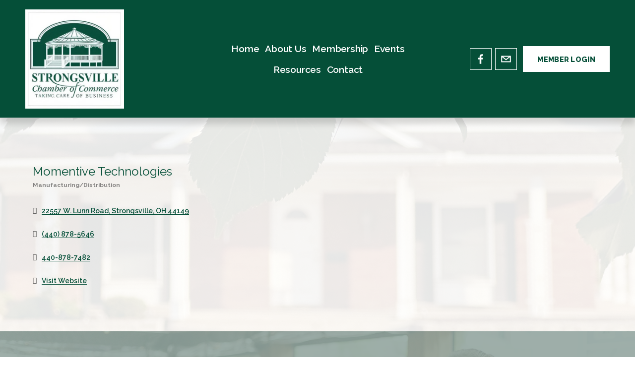

--- FILE ---
content_type: text/html; charset=utf-8
request_url: https://www.google.com/recaptcha/enterprise/anchor?ar=1&k=6LfI_T8rAAAAAMkWHrLP_GfSf3tLy9tKa839wcWa&co=aHR0cDovL21lbWJlcnMuc3Ryb25nc3ZpbGxlY2hhbWJlci5jb206ODA.&hl=en&v=PoyoqOPhxBO7pBk68S4YbpHZ&size=invisible&anchor-ms=20000&execute-ms=30000&cb=4td4k781lv7j
body_size: 48618
content:
<!DOCTYPE HTML><html dir="ltr" lang="en"><head><meta http-equiv="Content-Type" content="text/html; charset=UTF-8">
<meta http-equiv="X-UA-Compatible" content="IE=edge">
<title>reCAPTCHA</title>
<style type="text/css">
/* cyrillic-ext */
@font-face {
  font-family: 'Roboto';
  font-style: normal;
  font-weight: 400;
  font-stretch: 100%;
  src: url(//fonts.gstatic.com/s/roboto/v48/KFO7CnqEu92Fr1ME7kSn66aGLdTylUAMa3GUBHMdazTgWw.woff2) format('woff2');
  unicode-range: U+0460-052F, U+1C80-1C8A, U+20B4, U+2DE0-2DFF, U+A640-A69F, U+FE2E-FE2F;
}
/* cyrillic */
@font-face {
  font-family: 'Roboto';
  font-style: normal;
  font-weight: 400;
  font-stretch: 100%;
  src: url(//fonts.gstatic.com/s/roboto/v48/KFO7CnqEu92Fr1ME7kSn66aGLdTylUAMa3iUBHMdazTgWw.woff2) format('woff2');
  unicode-range: U+0301, U+0400-045F, U+0490-0491, U+04B0-04B1, U+2116;
}
/* greek-ext */
@font-face {
  font-family: 'Roboto';
  font-style: normal;
  font-weight: 400;
  font-stretch: 100%;
  src: url(//fonts.gstatic.com/s/roboto/v48/KFO7CnqEu92Fr1ME7kSn66aGLdTylUAMa3CUBHMdazTgWw.woff2) format('woff2');
  unicode-range: U+1F00-1FFF;
}
/* greek */
@font-face {
  font-family: 'Roboto';
  font-style: normal;
  font-weight: 400;
  font-stretch: 100%;
  src: url(//fonts.gstatic.com/s/roboto/v48/KFO7CnqEu92Fr1ME7kSn66aGLdTylUAMa3-UBHMdazTgWw.woff2) format('woff2');
  unicode-range: U+0370-0377, U+037A-037F, U+0384-038A, U+038C, U+038E-03A1, U+03A3-03FF;
}
/* math */
@font-face {
  font-family: 'Roboto';
  font-style: normal;
  font-weight: 400;
  font-stretch: 100%;
  src: url(//fonts.gstatic.com/s/roboto/v48/KFO7CnqEu92Fr1ME7kSn66aGLdTylUAMawCUBHMdazTgWw.woff2) format('woff2');
  unicode-range: U+0302-0303, U+0305, U+0307-0308, U+0310, U+0312, U+0315, U+031A, U+0326-0327, U+032C, U+032F-0330, U+0332-0333, U+0338, U+033A, U+0346, U+034D, U+0391-03A1, U+03A3-03A9, U+03B1-03C9, U+03D1, U+03D5-03D6, U+03F0-03F1, U+03F4-03F5, U+2016-2017, U+2034-2038, U+203C, U+2040, U+2043, U+2047, U+2050, U+2057, U+205F, U+2070-2071, U+2074-208E, U+2090-209C, U+20D0-20DC, U+20E1, U+20E5-20EF, U+2100-2112, U+2114-2115, U+2117-2121, U+2123-214F, U+2190, U+2192, U+2194-21AE, U+21B0-21E5, U+21F1-21F2, U+21F4-2211, U+2213-2214, U+2216-22FF, U+2308-230B, U+2310, U+2319, U+231C-2321, U+2336-237A, U+237C, U+2395, U+239B-23B7, U+23D0, U+23DC-23E1, U+2474-2475, U+25AF, U+25B3, U+25B7, U+25BD, U+25C1, U+25CA, U+25CC, U+25FB, U+266D-266F, U+27C0-27FF, U+2900-2AFF, U+2B0E-2B11, U+2B30-2B4C, U+2BFE, U+3030, U+FF5B, U+FF5D, U+1D400-1D7FF, U+1EE00-1EEFF;
}
/* symbols */
@font-face {
  font-family: 'Roboto';
  font-style: normal;
  font-weight: 400;
  font-stretch: 100%;
  src: url(//fonts.gstatic.com/s/roboto/v48/KFO7CnqEu92Fr1ME7kSn66aGLdTylUAMaxKUBHMdazTgWw.woff2) format('woff2');
  unicode-range: U+0001-000C, U+000E-001F, U+007F-009F, U+20DD-20E0, U+20E2-20E4, U+2150-218F, U+2190, U+2192, U+2194-2199, U+21AF, U+21E6-21F0, U+21F3, U+2218-2219, U+2299, U+22C4-22C6, U+2300-243F, U+2440-244A, U+2460-24FF, U+25A0-27BF, U+2800-28FF, U+2921-2922, U+2981, U+29BF, U+29EB, U+2B00-2BFF, U+4DC0-4DFF, U+FFF9-FFFB, U+10140-1018E, U+10190-1019C, U+101A0, U+101D0-101FD, U+102E0-102FB, U+10E60-10E7E, U+1D2C0-1D2D3, U+1D2E0-1D37F, U+1F000-1F0FF, U+1F100-1F1AD, U+1F1E6-1F1FF, U+1F30D-1F30F, U+1F315, U+1F31C, U+1F31E, U+1F320-1F32C, U+1F336, U+1F378, U+1F37D, U+1F382, U+1F393-1F39F, U+1F3A7-1F3A8, U+1F3AC-1F3AF, U+1F3C2, U+1F3C4-1F3C6, U+1F3CA-1F3CE, U+1F3D4-1F3E0, U+1F3ED, U+1F3F1-1F3F3, U+1F3F5-1F3F7, U+1F408, U+1F415, U+1F41F, U+1F426, U+1F43F, U+1F441-1F442, U+1F444, U+1F446-1F449, U+1F44C-1F44E, U+1F453, U+1F46A, U+1F47D, U+1F4A3, U+1F4B0, U+1F4B3, U+1F4B9, U+1F4BB, U+1F4BF, U+1F4C8-1F4CB, U+1F4D6, U+1F4DA, U+1F4DF, U+1F4E3-1F4E6, U+1F4EA-1F4ED, U+1F4F7, U+1F4F9-1F4FB, U+1F4FD-1F4FE, U+1F503, U+1F507-1F50B, U+1F50D, U+1F512-1F513, U+1F53E-1F54A, U+1F54F-1F5FA, U+1F610, U+1F650-1F67F, U+1F687, U+1F68D, U+1F691, U+1F694, U+1F698, U+1F6AD, U+1F6B2, U+1F6B9-1F6BA, U+1F6BC, U+1F6C6-1F6CF, U+1F6D3-1F6D7, U+1F6E0-1F6EA, U+1F6F0-1F6F3, U+1F6F7-1F6FC, U+1F700-1F7FF, U+1F800-1F80B, U+1F810-1F847, U+1F850-1F859, U+1F860-1F887, U+1F890-1F8AD, U+1F8B0-1F8BB, U+1F8C0-1F8C1, U+1F900-1F90B, U+1F93B, U+1F946, U+1F984, U+1F996, U+1F9E9, U+1FA00-1FA6F, U+1FA70-1FA7C, U+1FA80-1FA89, U+1FA8F-1FAC6, U+1FACE-1FADC, U+1FADF-1FAE9, U+1FAF0-1FAF8, U+1FB00-1FBFF;
}
/* vietnamese */
@font-face {
  font-family: 'Roboto';
  font-style: normal;
  font-weight: 400;
  font-stretch: 100%;
  src: url(//fonts.gstatic.com/s/roboto/v48/KFO7CnqEu92Fr1ME7kSn66aGLdTylUAMa3OUBHMdazTgWw.woff2) format('woff2');
  unicode-range: U+0102-0103, U+0110-0111, U+0128-0129, U+0168-0169, U+01A0-01A1, U+01AF-01B0, U+0300-0301, U+0303-0304, U+0308-0309, U+0323, U+0329, U+1EA0-1EF9, U+20AB;
}
/* latin-ext */
@font-face {
  font-family: 'Roboto';
  font-style: normal;
  font-weight: 400;
  font-stretch: 100%;
  src: url(//fonts.gstatic.com/s/roboto/v48/KFO7CnqEu92Fr1ME7kSn66aGLdTylUAMa3KUBHMdazTgWw.woff2) format('woff2');
  unicode-range: U+0100-02BA, U+02BD-02C5, U+02C7-02CC, U+02CE-02D7, U+02DD-02FF, U+0304, U+0308, U+0329, U+1D00-1DBF, U+1E00-1E9F, U+1EF2-1EFF, U+2020, U+20A0-20AB, U+20AD-20C0, U+2113, U+2C60-2C7F, U+A720-A7FF;
}
/* latin */
@font-face {
  font-family: 'Roboto';
  font-style: normal;
  font-weight: 400;
  font-stretch: 100%;
  src: url(//fonts.gstatic.com/s/roboto/v48/KFO7CnqEu92Fr1ME7kSn66aGLdTylUAMa3yUBHMdazQ.woff2) format('woff2');
  unicode-range: U+0000-00FF, U+0131, U+0152-0153, U+02BB-02BC, U+02C6, U+02DA, U+02DC, U+0304, U+0308, U+0329, U+2000-206F, U+20AC, U+2122, U+2191, U+2193, U+2212, U+2215, U+FEFF, U+FFFD;
}
/* cyrillic-ext */
@font-face {
  font-family: 'Roboto';
  font-style: normal;
  font-weight: 500;
  font-stretch: 100%;
  src: url(//fonts.gstatic.com/s/roboto/v48/KFO7CnqEu92Fr1ME7kSn66aGLdTylUAMa3GUBHMdazTgWw.woff2) format('woff2');
  unicode-range: U+0460-052F, U+1C80-1C8A, U+20B4, U+2DE0-2DFF, U+A640-A69F, U+FE2E-FE2F;
}
/* cyrillic */
@font-face {
  font-family: 'Roboto';
  font-style: normal;
  font-weight: 500;
  font-stretch: 100%;
  src: url(//fonts.gstatic.com/s/roboto/v48/KFO7CnqEu92Fr1ME7kSn66aGLdTylUAMa3iUBHMdazTgWw.woff2) format('woff2');
  unicode-range: U+0301, U+0400-045F, U+0490-0491, U+04B0-04B1, U+2116;
}
/* greek-ext */
@font-face {
  font-family: 'Roboto';
  font-style: normal;
  font-weight: 500;
  font-stretch: 100%;
  src: url(//fonts.gstatic.com/s/roboto/v48/KFO7CnqEu92Fr1ME7kSn66aGLdTylUAMa3CUBHMdazTgWw.woff2) format('woff2');
  unicode-range: U+1F00-1FFF;
}
/* greek */
@font-face {
  font-family: 'Roboto';
  font-style: normal;
  font-weight: 500;
  font-stretch: 100%;
  src: url(//fonts.gstatic.com/s/roboto/v48/KFO7CnqEu92Fr1ME7kSn66aGLdTylUAMa3-UBHMdazTgWw.woff2) format('woff2');
  unicode-range: U+0370-0377, U+037A-037F, U+0384-038A, U+038C, U+038E-03A1, U+03A3-03FF;
}
/* math */
@font-face {
  font-family: 'Roboto';
  font-style: normal;
  font-weight: 500;
  font-stretch: 100%;
  src: url(//fonts.gstatic.com/s/roboto/v48/KFO7CnqEu92Fr1ME7kSn66aGLdTylUAMawCUBHMdazTgWw.woff2) format('woff2');
  unicode-range: U+0302-0303, U+0305, U+0307-0308, U+0310, U+0312, U+0315, U+031A, U+0326-0327, U+032C, U+032F-0330, U+0332-0333, U+0338, U+033A, U+0346, U+034D, U+0391-03A1, U+03A3-03A9, U+03B1-03C9, U+03D1, U+03D5-03D6, U+03F0-03F1, U+03F4-03F5, U+2016-2017, U+2034-2038, U+203C, U+2040, U+2043, U+2047, U+2050, U+2057, U+205F, U+2070-2071, U+2074-208E, U+2090-209C, U+20D0-20DC, U+20E1, U+20E5-20EF, U+2100-2112, U+2114-2115, U+2117-2121, U+2123-214F, U+2190, U+2192, U+2194-21AE, U+21B0-21E5, U+21F1-21F2, U+21F4-2211, U+2213-2214, U+2216-22FF, U+2308-230B, U+2310, U+2319, U+231C-2321, U+2336-237A, U+237C, U+2395, U+239B-23B7, U+23D0, U+23DC-23E1, U+2474-2475, U+25AF, U+25B3, U+25B7, U+25BD, U+25C1, U+25CA, U+25CC, U+25FB, U+266D-266F, U+27C0-27FF, U+2900-2AFF, U+2B0E-2B11, U+2B30-2B4C, U+2BFE, U+3030, U+FF5B, U+FF5D, U+1D400-1D7FF, U+1EE00-1EEFF;
}
/* symbols */
@font-face {
  font-family: 'Roboto';
  font-style: normal;
  font-weight: 500;
  font-stretch: 100%;
  src: url(//fonts.gstatic.com/s/roboto/v48/KFO7CnqEu92Fr1ME7kSn66aGLdTylUAMaxKUBHMdazTgWw.woff2) format('woff2');
  unicode-range: U+0001-000C, U+000E-001F, U+007F-009F, U+20DD-20E0, U+20E2-20E4, U+2150-218F, U+2190, U+2192, U+2194-2199, U+21AF, U+21E6-21F0, U+21F3, U+2218-2219, U+2299, U+22C4-22C6, U+2300-243F, U+2440-244A, U+2460-24FF, U+25A0-27BF, U+2800-28FF, U+2921-2922, U+2981, U+29BF, U+29EB, U+2B00-2BFF, U+4DC0-4DFF, U+FFF9-FFFB, U+10140-1018E, U+10190-1019C, U+101A0, U+101D0-101FD, U+102E0-102FB, U+10E60-10E7E, U+1D2C0-1D2D3, U+1D2E0-1D37F, U+1F000-1F0FF, U+1F100-1F1AD, U+1F1E6-1F1FF, U+1F30D-1F30F, U+1F315, U+1F31C, U+1F31E, U+1F320-1F32C, U+1F336, U+1F378, U+1F37D, U+1F382, U+1F393-1F39F, U+1F3A7-1F3A8, U+1F3AC-1F3AF, U+1F3C2, U+1F3C4-1F3C6, U+1F3CA-1F3CE, U+1F3D4-1F3E0, U+1F3ED, U+1F3F1-1F3F3, U+1F3F5-1F3F7, U+1F408, U+1F415, U+1F41F, U+1F426, U+1F43F, U+1F441-1F442, U+1F444, U+1F446-1F449, U+1F44C-1F44E, U+1F453, U+1F46A, U+1F47D, U+1F4A3, U+1F4B0, U+1F4B3, U+1F4B9, U+1F4BB, U+1F4BF, U+1F4C8-1F4CB, U+1F4D6, U+1F4DA, U+1F4DF, U+1F4E3-1F4E6, U+1F4EA-1F4ED, U+1F4F7, U+1F4F9-1F4FB, U+1F4FD-1F4FE, U+1F503, U+1F507-1F50B, U+1F50D, U+1F512-1F513, U+1F53E-1F54A, U+1F54F-1F5FA, U+1F610, U+1F650-1F67F, U+1F687, U+1F68D, U+1F691, U+1F694, U+1F698, U+1F6AD, U+1F6B2, U+1F6B9-1F6BA, U+1F6BC, U+1F6C6-1F6CF, U+1F6D3-1F6D7, U+1F6E0-1F6EA, U+1F6F0-1F6F3, U+1F6F7-1F6FC, U+1F700-1F7FF, U+1F800-1F80B, U+1F810-1F847, U+1F850-1F859, U+1F860-1F887, U+1F890-1F8AD, U+1F8B0-1F8BB, U+1F8C0-1F8C1, U+1F900-1F90B, U+1F93B, U+1F946, U+1F984, U+1F996, U+1F9E9, U+1FA00-1FA6F, U+1FA70-1FA7C, U+1FA80-1FA89, U+1FA8F-1FAC6, U+1FACE-1FADC, U+1FADF-1FAE9, U+1FAF0-1FAF8, U+1FB00-1FBFF;
}
/* vietnamese */
@font-face {
  font-family: 'Roboto';
  font-style: normal;
  font-weight: 500;
  font-stretch: 100%;
  src: url(//fonts.gstatic.com/s/roboto/v48/KFO7CnqEu92Fr1ME7kSn66aGLdTylUAMa3OUBHMdazTgWw.woff2) format('woff2');
  unicode-range: U+0102-0103, U+0110-0111, U+0128-0129, U+0168-0169, U+01A0-01A1, U+01AF-01B0, U+0300-0301, U+0303-0304, U+0308-0309, U+0323, U+0329, U+1EA0-1EF9, U+20AB;
}
/* latin-ext */
@font-face {
  font-family: 'Roboto';
  font-style: normal;
  font-weight: 500;
  font-stretch: 100%;
  src: url(//fonts.gstatic.com/s/roboto/v48/KFO7CnqEu92Fr1ME7kSn66aGLdTylUAMa3KUBHMdazTgWw.woff2) format('woff2');
  unicode-range: U+0100-02BA, U+02BD-02C5, U+02C7-02CC, U+02CE-02D7, U+02DD-02FF, U+0304, U+0308, U+0329, U+1D00-1DBF, U+1E00-1E9F, U+1EF2-1EFF, U+2020, U+20A0-20AB, U+20AD-20C0, U+2113, U+2C60-2C7F, U+A720-A7FF;
}
/* latin */
@font-face {
  font-family: 'Roboto';
  font-style: normal;
  font-weight: 500;
  font-stretch: 100%;
  src: url(//fonts.gstatic.com/s/roboto/v48/KFO7CnqEu92Fr1ME7kSn66aGLdTylUAMa3yUBHMdazQ.woff2) format('woff2');
  unicode-range: U+0000-00FF, U+0131, U+0152-0153, U+02BB-02BC, U+02C6, U+02DA, U+02DC, U+0304, U+0308, U+0329, U+2000-206F, U+20AC, U+2122, U+2191, U+2193, U+2212, U+2215, U+FEFF, U+FFFD;
}
/* cyrillic-ext */
@font-face {
  font-family: 'Roboto';
  font-style: normal;
  font-weight: 900;
  font-stretch: 100%;
  src: url(//fonts.gstatic.com/s/roboto/v48/KFO7CnqEu92Fr1ME7kSn66aGLdTylUAMa3GUBHMdazTgWw.woff2) format('woff2');
  unicode-range: U+0460-052F, U+1C80-1C8A, U+20B4, U+2DE0-2DFF, U+A640-A69F, U+FE2E-FE2F;
}
/* cyrillic */
@font-face {
  font-family: 'Roboto';
  font-style: normal;
  font-weight: 900;
  font-stretch: 100%;
  src: url(//fonts.gstatic.com/s/roboto/v48/KFO7CnqEu92Fr1ME7kSn66aGLdTylUAMa3iUBHMdazTgWw.woff2) format('woff2');
  unicode-range: U+0301, U+0400-045F, U+0490-0491, U+04B0-04B1, U+2116;
}
/* greek-ext */
@font-face {
  font-family: 'Roboto';
  font-style: normal;
  font-weight: 900;
  font-stretch: 100%;
  src: url(//fonts.gstatic.com/s/roboto/v48/KFO7CnqEu92Fr1ME7kSn66aGLdTylUAMa3CUBHMdazTgWw.woff2) format('woff2');
  unicode-range: U+1F00-1FFF;
}
/* greek */
@font-face {
  font-family: 'Roboto';
  font-style: normal;
  font-weight: 900;
  font-stretch: 100%;
  src: url(//fonts.gstatic.com/s/roboto/v48/KFO7CnqEu92Fr1ME7kSn66aGLdTylUAMa3-UBHMdazTgWw.woff2) format('woff2');
  unicode-range: U+0370-0377, U+037A-037F, U+0384-038A, U+038C, U+038E-03A1, U+03A3-03FF;
}
/* math */
@font-face {
  font-family: 'Roboto';
  font-style: normal;
  font-weight: 900;
  font-stretch: 100%;
  src: url(//fonts.gstatic.com/s/roboto/v48/KFO7CnqEu92Fr1ME7kSn66aGLdTylUAMawCUBHMdazTgWw.woff2) format('woff2');
  unicode-range: U+0302-0303, U+0305, U+0307-0308, U+0310, U+0312, U+0315, U+031A, U+0326-0327, U+032C, U+032F-0330, U+0332-0333, U+0338, U+033A, U+0346, U+034D, U+0391-03A1, U+03A3-03A9, U+03B1-03C9, U+03D1, U+03D5-03D6, U+03F0-03F1, U+03F4-03F5, U+2016-2017, U+2034-2038, U+203C, U+2040, U+2043, U+2047, U+2050, U+2057, U+205F, U+2070-2071, U+2074-208E, U+2090-209C, U+20D0-20DC, U+20E1, U+20E5-20EF, U+2100-2112, U+2114-2115, U+2117-2121, U+2123-214F, U+2190, U+2192, U+2194-21AE, U+21B0-21E5, U+21F1-21F2, U+21F4-2211, U+2213-2214, U+2216-22FF, U+2308-230B, U+2310, U+2319, U+231C-2321, U+2336-237A, U+237C, U+2395, U+239B-23B7, U+23D0, U+23DC-23E1, U+2474-2475, U+25AF, U+25B3, U+25B7, U+25BD, U+25C1, U+25CA, U+25CC, U+25FB, U+266D-266F, U+27C0-27FF, U+2900-2AFF, U+2B0E-2B11, U+2B30-2B4C, U+2BFE, U+3030, U+FF5B, U+FF5D, U+1D400-1D7FF, U+1EE00-1EEFF;
}
/* symbols */
@font-face {
  font-family: 'Roboto';
  font-style: normal;
  font-weight: 900;
  font-stretch: 100%;
  src: url(//fonts.gstatic.com/s/roboto/v48/KFO7CnqEu92Fr1ME7kSn66aGLdTylUAMaxKUBHMdazTgWw.woff2) format('woff2');
  unicode-range: U+0001-000C, U+000E-001F, U+007F-009F, U+20DD-20E0, U+20E2-20E4, U+2150-218F, U+2190, U+2192, U+2194-2199, U+21AF, U+21E6-21F0, U+21F3, U+2218-2219, U+2299, U+22C4-22C6, U+2300-243F, U+2440-244A, U+2460-24FF, U+25A0-27BF, U+2800-28FF, U+2921-2922, U+2981, U+29BF, U+29EB, U+2B00-2BFF, U+4DC0-4DFF, U+FFF9-FFFB, U+10140-1018E, U+10190-1019C, U+101A0, U+101D0-101FD, U+102E0-102FB, U+10E60-10E7E, U+1D2C0-1D2D3, U+1D2E0-1D37F, U+1F000-1F0FF, U+1F100-1F1AD, U+1F1E6-1F1FF, U+1F30D-1F30F, U+1F315, U+1F31C, U+1F31E, U+1F320-1F32C, U+1F336, U+1F378, U+1F37D, U+1F382, U+1F393-1F39F, U+1F3A7-1F3A8, U+1F3AC-1F3AF, U+1F3C2, U+1F3C4-1F3C6, U+1F3CA-1F3CE, U+1F3D4-1F3E0, U+1F3ED, U+1F3F1-1F3F3, U+1F3F5-1F3F7, U+1F408, U+1F415, U+1F41F, U+1F426, U+1F43F, U+1F441-1F442, U+1F444, U+1F446-1F449, U+1F44C-1F44E, U+1F453, U+1F46A, U+1F47D, U+1F4A3, U+1F4B0, U+1F4B3, U+1F4B9, U+1F4BB, U+1F4BF, U+1F4C8-1F4CB, U+1F4D6, U+1F4DA, U+1F4DF, U+1F4E3-1F4E6, U+1F4EA-1F4ED, U+1F4F7, U+1F4F9-1F4FB, U+1F4FD-1F4FE, U+1F503, U+1F507-1F50B, U+1F50D, U+1F512-1F513, U+1F53E-1F54A, U+1F54F-1F5FA, U+1F610, U+1F650-1F67F, U+1F687, U+1F68D, U+1F691, U+1F694, U+1F698, U+1F6AD, U+1F6B2, U+1F6B9-1F6BA, U+1F6BC, U+1F6C6-1F6CF, U+1F6D3-1F6D7, U+1F6E0-1F6EA, U+1F6F0-1F6F3, U+1F6F7-1F6FC, U+1F700-1F7FF, U+1F800-1F80B, U+1F810-1F847, U+1F850-1F859, U+1F860-1F887, U+1F890-1F8AD, U+1F8B0-1F8BB, U+1F8C0-1F8C1, U+1F900-1F90B, U+1F93B, U+1F946, U+1F984, U+1F996, U+1F9E9, U+1FA00-1FA6F, U+1FA70-1FA7C, U+1FA80-1FA89, U+1FA8F-1FAC6, U+1FACE-1FADC, U+1FADF-1FAE9, U+1FAF0-1FAF8, U+1FB00-1FBFF;
}
/* vietnamese */
@font-face {
  font-family: 'Roboto';
  font-style: normal;
  font-weight: 900;
  font-stretch: 100%;
  src: url(//fonts.gstatic.com/s/roboto/v48/KFO7CnqEu92Fr1ME7kSn66aGLdTylUAMa3OUBHMdazTgWw.woff2) format('woff2');
  unicode-range: U+0102-0103, U+0110-0111, U+0128-0129, U+0168-0169, U+01A0-01A1, U+01AF-01B0, U+0300-0301, U+0303-0304, U+0308-0309, U+0323, U+0329, U+1EA0-1EF9, U+20AB;
}
/* latin-ext */
@font-face {
  font-family: 'Roboto';
  font-style: normal;
  font-weight: 900;
  font-stretch: 100%;
  src: url(//fonts.gstatic.com/s/roboto/v48/KFO7CnqEu92Fr1ME7kSn66aGLdTylUAMa3KUBHMdazTgWw.woff2) format('woff2');
  unicode-range: U+0100-02BA, U+02BD-02C5, U+02C7-02CC, U+02CE-02D7, U+02DD-02FF, U+0304, U+0308, U+0329, U+1D00-1DBF, U+1E00-1E9F, U+1EF2-1EFF, U+2020, U+20A0-20AB, U+20AD-20C0, U+2113, U+2C60-2C7F, U+A720-A7FF;
}
/* latin */
@font-face {
  font-family: 'Roboto';
  font-style: normal;
  font-weight: 900;
  font-stretch: 100%;
  src: url(//fonts.gstatic.com/s/roboto/v48/KFO7CnqEu92Fr1ME7kSn66aGLdTylUAMa3yUBHMdazQ.woff2) format('woff2');
  unicode-range: U+0000-00FF, U+0131, U+0152-0153, U+02BB-02BC, U+02C6, U+02DA, U+02DC, U+0304, U+0308, U+0329, U+2000-206F, U+20AC, U+2122, U+2191, U+2193, U+2212, U+2215, U+FEFF, U+FFFD;
}

</style>
<link rel="stylesheet" type="text/css" href="https://www.gstatic.com/recaptcha/releases/PoyoqOPhxBO7pBk68S4YbpHZ/styles__ltr.css">
<script nonce="PRGCWDULqJ7LKLbi8UE2Tg" type="text/javascript">window['__recaptcha_api'] = 'https://www.google.com/recaptcha/enterprise/';</script>
<script type="text/javascript" src="https://www.gstatic.com/recaptcha/releases/PoyoqOPhxBO7pBk68S4YbpHZ/recaptcha__en.js" nonce="PRGCWDULqJ7LKLbi8UE2Tg">
      
    </script></head>
<body><div id="rc-anchor-alert" class="rc-anchor-alert"></div>
<input type="hidden" id="recaptcha-token" value="[base64]">
<script type="text/javascript" nonce="PRGCWDULqJ7LKLbi8UE2Tg">
      recaptcha.anchor.Main.init("[\x22ainput\x22,[\x22bgdata\x22,\x22\x22,\[base64]/[base64]/[base64]/KE4oMTI0LHYsdi5HKSxMWihsLHYpKTpOKDEyNCx2LGwpLFYpLHYpLFQpKSxGKDE3MSx2KX0scjc9ZnVuY3Rpb24obCl7cmV0dXJuIGx9LEM9ZnVuY3Rpb24obCxWLHYpe04odixsLFYpLFZbYWtdPTI3OTZ9LG49ZnVuY3Rpb24obCxWKXtWLlg9KChWLlg/[base64]/[base64]/[base64]/[base64]/[base64]/[base64]/[base64]/[base64]/[base64]/[base64]/[base64]\\u003d\x22,\[base64]\x22,\x22azhudUHDsi/DjlLCj8K9wrHCjVHDp8OdZsKxZ8O9DzYbwroqDk8LwqwCwq3Cg8ObwphtR1DDg8O5wpvCq3/Dt8OlwplleMOwwrVUGcOMagXCuQV/wq1lRnnDuD7CmTTCsMOtP8KjMW7DrMOtwpjDjkZSw5bCjcOWwqXCksOnV8KdN0ldMMKfw7hoPQzCpVXCt1zDrcOpOl0mwpl1agFpZcK2wpXCvsOPa1DCnxwXWCw7AH/DlXQILDbDj3zDqBpAHF/Cu8OiwqLDqsKIwqbCi3UYw5fCj8KEwpc4HcOqV8K7w7AFw4Rcw5vDtsOFwq5YH1Nfe8KLWh8Cw755wpd5filyQQ7CulfCpcKXwrJvOC8fwrvCusOYw4oYw6rCh8OMwr0KWsOGSlDDlgQ/enLDiFXDlsO/wq0owqhMKRp7wofCnhZlR1lQSMORw4jDtgDDkMOAC8OrFRZNQ2DCiEnChMOyw7DCoxnClcK/KMKuw6cmw6/DpMOIw7xVP8OnFcOqw7rCrCVSJwfDjAPCmm/[base64]/Cn8OOwovDlyvCmEUfwrRQw4XDicKIwqfDtcOowqDClwPDm8ODN15BVTVQw4rDkynDgMKLSMOmCsOew6bCjsOnKMKkw5nClWbDhMOAYcOlBwvDsGIOwrt/wqN/V8OkwoTCkwwrwoRRCT5SwovCimLDsMKtRMOjw53DiTokYxnDmTZoRlbDrHNWw6IsTsOrwrNnT8KewoobwoE+BcK0JsKrw6XDtsK3woQTLlDDjkHCm2EjRVIKw7oOwoTCj8Kbw6Q9WMOow5PCvA/CgSnDhlfCjcKpwo9tw4bDmsOPYMOrd8KZwogfwr4zEC/DsMO3wobCmMKVG0TDt8K4wrnDkycLw6ERw588w5FgH2hHw7TDhcKRWwVKw59bTR5AKsK+eMOrwqcnX3PDrcOAUGTCskMCM8OzG2rCicOtPsKxSDBDalLDvMKIe2ROw5DCvBTCmsOdMxvDrcKhJG5kw6lNwo8Xw4wKw4NnZsOsMU/Dp8KjJMOME3tbwp/DrwnCjMOtw5xjw4wLdsOLw7Rgw4F6wrrDtcOgwoUqHnFjw6nDg8KCbsKLcjLCjC9Ewo3CucK0w6A+DB55w6TDnMOufRh2wrHDqsKEd8Oow6rDm39kdWXCrcONf8KWw43DpCjCh8OrwqLCmcO9RkJxSMK2wo8mwrnCssKywq/ChibDjsKlwo0hasOQwpZXR8KywrtPAsKQK8KCw55SGMKVGcOowqbDu1cHw7ROwqcnwoASGsOPw79hw4wcw4djwr/[base64]/DvirDtMO2wqo5woXDhl/DmsOcEMKfIkARAcOnc8KHGBPDjkDDiXhEVcKwwqbDs8OVwpbClgHDisOQw7jDn2zDqC9Mw7gHw5I3wppFw4bCs8KOw6XDvcOxwr8aSwYoDlDCnsKow7NXTcKQElM/w4wNw4/DosKBwqU0w653wprCosOEw5rCpMO/w7I2HWfDvEfCgCsAw6Azw5R8w6TDrW4PwpkZYcKZVcOwwozCkSBCR8KpDsOAwrBYw6htwqEow6jDrXYBwq5KaiJ/BsOBesOwwqjDhUc4dsOuI2t9BH9jOkIIw5rDucOsw4dcw4sWQRlVGsKYw712wqwbwo7CqFpAw7bCoz4Aw7/Dh2sqQRcobSF3bGVTw58rE8KTacKtTzLDvlvCucKowqERah3Dp1khwpPCmMKUwpTDm8Kdw5/DkMOtw4Rdw4DCp3LDgMKgdMOJw5xIw5pswrhJAMOxFmrDnUkpw7HCq8K+FlbCqTsfwrgXGMKkwrbDkHfDssOfSB7CucKfRXXCncO0BivDmibDo1x7SMK2wqZ9w7TCiizDsMKzwoTDmcKWNcOQwrRzwpnDmMOJwppAw53CqMKpNMOVw4YPacOlWgVcw5/CpcK5w6UDFGDDqG7CpS4UVH1Hw4PCscK5wpjClsOtbcOSw77DnFBlE8O5wpQ5w5/CvsK/ezTCgsKiwqrCjSY6w7fCn258wps9BsKnw6N+JcOAV8KncsOcJMKXw6zDigXCk8OiU2gWYl7DqcOgbcKOEEgKQgMsw59TwqsyScODw4NiOD5VBMO/T8O+w7LDogbCsMOdwpfCpC3DgxvDnMKXOsOUwoplSsKgdMKQUTzDoMOiwrzDiU91wq3DqsKHdwHDlcKTwqDCpCPDnMKAZG0fw61JCsOGwqcCw7nDhCnDrD0WUcOxwqQIGcKVTWPCghJxw4XCicOzB8KNwoXCp3jDlsOZIRnCmwzDmsO/[base64]/[base64]/DuzVow6wFCT7CmWzDrcKVwqVlAAojKDvDqF/[base64]/Dr8OtU3MtwrgLCMOeJsK+wpc/w4AjOcKew6lZwr5mw7vDkcOkP2kEAcOxewrCoHnCjMOmwrJZwqE5wogtw5zDkMOYw4PCslrDigjDrcOKQ8KKFSl7YV3DqCnDuMKuFXpwYhFYOH/CljR2cmINw4LChcOdI8KSHDYWw6TCmCTDmA3Ch8O/w6vCkzccacOsw6k0WMKKYlPCh0/[base64]/CqH1OIsORVgkCKkYXVQ5/HsOHw5XCvcKYw4Vjw6BAT8OmO8KGwotRwpfDvcOICBsGKi/Do8OFw6JaNsOGwqnCrRVKw4TDikLCqsKPOMOWw7lKOBAsAhMewpxOeFXDm8KWJ8OocMKNaMKqw6/[base64]/[base64]/wq7ChB9OenM6w6gZwqYyw5nCi2PDpcK4wp3DtDYuWDE/wp9dCCN8UC/[base64]/[base64]/JcOnQsKaBMKUw74BwofDigczKsOow6fDtVMqSMOswpLDhMKDAcKFw4TChcOaw7d/OVBawotUK8K/w5nCoRRvwoXCjUDCmRrCpcOpw6U/NMKuwrEXdRt/w5zCt0R4d0MpccKxQcOTTALCpU7CmFB/[base64]/[base64]/Dn8OiFkXDrEHDkkV1w549U8OZw6EzwqTDosOow7DCmGdPQ8OFDsO4ai/DgT7CuMKvw79jbcOiwrQobcOkwoRfw7lbMsKgNm/Djg/CksK7IjI9w4sqFQzCvx92wqzCjcOPX8K+c8OpLMKmw5DCi8OHwpdmwoZUbzzCgxFwTDhUw4d9CMKTwpUiw7DDhkQYNsKMBitabcOywo3DqnxBwpNXcG7DrjfCqinCl3TDmsKzbcK+wogNSj1zwoV6wq9KwoVrVHLCscOeRi/DnjJAFsK/w5rCtR91cm7DlQTCgcKWwrQDwqgdCRY5fcK7wrEQw79Kw6Fcc0E1T8Oxwrdhw4/Dh8OcAcO2flVxXMKrDxBtdCvDgcO4EcOwNMOVdcKEw7jClcO0w6Y2w4gtw7DConBcNWJ0wpvCg8K5w6wTw7UXQycgw6/DuRrDucOsXh3Ci8Olw7HDpyXCk3rChMKpbMORH8OgUsO2w6JuwoRnSVfCrcOeJcOCH3d8fcKuGsOzw6zCrsOlw7dBRELDn8OMwqtiEMKMw7nCqwzCjUZQwo8Uw78UwoLCoFZ+w5rDs0/DnsOZXnIPPEo+w6/[base64]/Ni1KA0hXSMO6d8KqBsOeOSLCjEPDgE/[base64]/B1vCmHXCssOBwovDksO0w5fDkMKBwo1mw4XCm8O/UjIXwr5pwofCmVzDicK/w4hdYMOJwrcwB8KWw79Yw6RPHE/DpcK9AMOzCMKHwrnDr8KLw6VwfCAWw6zDvFcZTX/Cg8OUOhJ3w4nDqsKWwpc2ScOGGWVKPcKdH8O/wqbDk8KQDsKTwqLDiMK8c8OTM8OsRXNaw6oLaw8RWMO/DFp3aTvCtcKmw7I/dmpVCcKHw67CugQEBzVePMKUw5HCtcOrwqrDusKfC8Oyw4TDiMKUS2PChcORw6LCncKZwo1edcKfwrHCqFTDijrCtMOUw4fDn13CrVwIAEg4w4Q2CcOmAMKow4J/w6YYw7PDtsO3w70Lw4nDqEcZw54JQMKiA2zDlWB0wr9EwrRZYjXDiAgwwoQBTsOtw5YcOsObw7wXwqB3McKJZWsyH8KzIsO5Qn4mw4pVR2fCgMOzF8KgwrjCtyTDtz7ClsOiw5/Cm0d2MsK7w73ClMOLfMORwrZ8wp7Dr8OUR8KcZMO8w6/[base64]/[base64]/DnmQNw70sPg3Dkx1Bwr7Dt8OpKDzCkMOqZB7CjwHDr8OHw7nCsMKewoHDscOAT0vCiMK0JzQpIcKCwovDmDhOZnUWYsKMAMKnMnjCiHTCmMOWfCbCv8KcM8O8Y8KHwr17WMKlZ8OASjx3FcKkwqVKSnnCocO/VcO3NMO6SEzDpcO9w7LClMO1bVfDqjNNw6Y1w4/DoMKfwqx/w75Rw6/[base64]/[base64]/DojjCiMKQe8KGWw/DrMOdfENdwr7DssOxYEbCmw0UwrHDlHEIaW9kO3lmwqZBdCxaw53ChRVTKlPDqWzCgMOGwqdUw5jDhsOLI8O4wpxPw77CoyQzwr7DgGDDii0kwpo7w6pXRcO7SsO2dMOOwrA5w6rDuwV+wrHCtC53w590w7FTfsKNw6deLsOcJ8OrwpseDcKcGTfCmF/[base64]/CqMKnbwUtDcObw6BeP8KPIz91w4PDhcONwplsV8OAWsKfwqNrwqkDZsKhw6Aww5/Ck8OZGlPCg8O9w4R4wohmw4jCpcKmKVJGFcKNA8KtM2bDpQfDj8KlwooYwoNHwrTCmkAscy7CtsKtwqXDuMKlw4DCrjgBJm0ow7ADw5/ClXh3LV3CoXLDvcOEw4/DlzHCn8K2D0vCusKYbx3DosOCw48cWMORw7fCnE/Dj8O4MsKMYcOywprDjlLCkMKNR8Oww7HDlw9XwpBVbsO4wqPDnl44wrgzwrbCiE/DriEBw5/CiGvDrDEMHsKeBynCuFNXIcKfDV86AcKOOsK1ZCrCiS7Dp8OTGkJ1w5F4wocXXcKSwrDCr8KfZiHCl8KRw4gsw6sTwqxTdzfCscOSwo4YwrvDqQrDoxPCgsOsbcKMS35kcR4Ow7HDlyxsw6HCtsObw5nDixh9dE/CocOoWMKDwpZLc1wrdcK9DMOhCA1LcljCoMOKTQ8jwqlCwqEMI8Khw6rDssOZO8O+w6o2aMO1w7/Cu3zDtAF6IFJOCsOPw7UVw4VGZ1FOw4TDpUrDjcOjLcOdQmfCkcK9w4kOw6I5Q8OkKl/DsFrCjMOiwo5vRMK9cCMLw5zCtsOrw5hCw7jDusKmVMKwCTJTw45LBG9Rwr4qwqHCninDugHCv8KSwoDDksKHRhjDosKBdksXw4PDoAhQwpI3WXBbw4DDncKUw7PDqcKmIcKFwrDCosKkA8OLF8KzB8KOwot/bsOHA8KBBMKuHGLCllPCj3DCpsOVMwPCvcKgdU7CqMOgGsKSUcKjGsOiw4DDpzXDpsOJwqgUHMO+b8OuGUgmZcOlw4PClMKjw7A/wqHDmzjChMOpBifDucKUVFNuwqrDn8KZwrg4wpLCgBbCrMO4w7oCwrXCvsKidcK3w5U6dGIXCVXDqsKuB8KQwpLDo2/Dj8Kgwr/[base64]/ClXxIwrknw6IkwrTCpcOcdMKMHCPDncOywq7Ci8O/OsKZRADDinRdZsKuNG9Hw5/DjlHDpcOXwrBnCRpZwpQLw7XCksOdwr/DjMOzw5cKIMKOwot8w5TCt8OeSMK3w7E3SlrDnRHCssO+w73Cuy4Iw61mWcOVw6XDicKqW8OZw7V3w4/CiwUoG3BRAXdpN1nCo8KLwoNRTHDCocOLMBjChWJNwqXCncK9wpHDjcKTSAVnBTB1F3MPaBLDgsKAOSwpwpTDhxfDnsO1DVh5w5cMwrNzwqbCq8Kow7NbZkZyA8OZQQUYw48JV8OdIT/[base64]/[base64]/[base64]/w4jDhXHClsOwGE3Dq8Olwq/DusO2wqrDgivDoMKZw4XCh38OBhQPSiZfKMKbZlAkWFlPKiDDozvDkGQpw6vDkTISBsOQw6YMwrDChRPDrDXDh8Kew6pHb2VzecOeWkXDnMO1El7DuMO5wo9+wrwEA8Oyw5hETMO2dgRUbsOsw4rDlR9mw7vChTTDv0fCsHfDnsOBwpZ4wpDClx/Dom5qwrEnwp7DisOjwqsSQgXDlMKYXyN2UVUXwrYqHUTCvcKmcsOHB2wKwpM/[base64]/DlMOpJsOVTMO4w5klwoINTMKDwp43GMKTwp8qwp7DsT/CoTlxfjPCuX89IMOcwqXDtsOgdX/CgGA2wpwRw5gTwqTCsQpVcCzDsMKQwqlcw6fDr8KPw55hV3Nqwo/[base64]/Cvg/Cp3vCnC7Cp8OZw61mwoN5w5xJMQHCgGzCmjHDhMOQKQAVK8KtVGQ/TB7Dn08YKAPCllZ6BcOAwqMSDzoXVQnDvcKAL29fw73Dm1fDmMOrw6otTDTDl8KJZS7DoDQTCcKqEz0cw7nDulHCtMK8w6Bcw4MTA8OlKFvCgcK8wpxmRF3DhcKTcwfDkcK3V8OowovCmwgkwo/ChUFMw6sgPcObNELCuRHDvQnCgcKTLMOPwp0oCMOcOMOEXcODD8OdaGLCkAMPSMKNasKJRC8Xw5HDosOQwq1QBcKgaCPDssOHw7/DsAEvVsKrwrIfw5V/w4nCsUFDNcKZwq9GJsOIwpNBSxhEw5/DscKkM8OIwoXDj8KyesKsPDDDhsOQwptMwp3CosKnwqDDtcOlecOmJD4Swo06XMKIRsO3YxQIwoM1LgPDqnkHNFsAw7rCi8K5w6RPwp/DvcOGd0rChxnCu8KkN8Oxw6HChHDCgsOTEsOWAMKISWknw7shQsOMHcOfKsKUw6fDrTTDhMKxw5A2PsK1Zh/DmQZSwrQ1asOdLGJvcMOOwrZ/cVnCq0rDsmHDrS3CrHNMwoY3w5/ChDPDkicXwoErw4LCkTvDr8O3cn3CuEnCjsOFwqLCo8KySkPCk8KXwrwcwo3DvcO+w7zDgAFncxg5w5NGw4EpFgPClSgWw6rCtcKvFjUcXsKawqbCoFkJwrtyf8OgwpQUG2vCsnvCmsONS8KKCUErFMKXwowAwqjColtNJH8/AAxtwoTCvFZ8w7EvwoJjEk/[base64]/ChhtXw5syfcKUw4zCoRJYwr9HwonDqwPDqXTDvGXCtcKAwqVMEcKdMsKFw6F+wqzDqT7DgsKyw6HCqMOEKsKbTcKZYzAvwqTCtxvCgBvClmEjw7Nzwr/DjMOEw5NiOcKvc8Otw6bDrsKucMKOwrrColHDtnrChxHClFYpw55cWcKHw5BmQ3kawqTDpHolWiLDr3DCscOjQVlyw4/ChjXDnlQVwpNBwpfCv8O3wpZGccKTDMKeRMObw4ghwojDhB4cCsKSG8KEw7fCpcKzwqnDhMKxcsKiw6bChMOIw6rCjsKSwr0swrhwU3klPMKpwoPDj8OYNHVwMXQZw4QrOjrCssOZP8O6w5vCiMO1w7/Dr8OhH8OqNwDDo8KEIcOIXgHDscKRwoUkwqrDksORw4vDghDCkFfDscK+bxvDo3/DolB9wo3CnMOrw4c3wq/CssK8F8KxwoPCksKIwqhyScKtw5nDpBHDmFzDtx7DmBrCosOSfcKAwojDrMOkwqTDnMO1w5zDtE/[base64]/DkMK5RARbWwLDqMK/BQ/CnMK2w4PDhWwpw6LDrnDCksO5wojCoRHCkHMpX1Zsw5DCsUfCnGtfCsKNwoQnKiXDuwk7U8KUw5/CjFB/[base64]/Cs1x6w7l2woANG3fDtMOAHnUoVAgYw4TCujg1wprDhsKdcibCpcKpw4zDk1LDgT/CkMKRw6fCkMKQw5sdVcO6wprCuFvCvV/CrnjCrz1Ewphlw7fCkzLDjgMYIsK8Z8KuwotGw7txPwDCqhpKwphKDcKGKAgCw4kYwrBZwqlcw6/DjsOaw4LDqsKCwoYCw4pvw6DDnsKxVhLChsOdc8OHw65Rb8KGEBUGwqRaw5rDlcKoKwhWwrElw4LDhlBLw791FS1TAsKOCBHCusOVwqDDtjzCmxE8Qz8GJcKTa8O5wqfDvCFbakbCvcOlFMKzY0FsVgJ+w67DgmwTTEQ4w4PCtMOZw4Vww7vDj2IUGCUhw5nDqyMTwr/Dr8Orw5kFw68ONVLCq8OEV8Oyw6Y+DMK1w4JwTRHDocObVcOVQMOhXwzCninCoh3DtkPCmMKhG8KgC8OnCUPDlQDDpyzDrcOuwo/[base64]/wpDDucOrwpURJMOXw5bCik5Dw7lWw4fCucOgN8OmIgbDksKNRmDCrls/wrbDu0dIwptAw74pQ0bDhW54w61Twpg7wpJ7wqR4wotsIEzCkkTClcKDw4bCssKyw4EGw7d2wqNSw4TCmsOJGBcZw4AUwrk/wqXCpBnDr8OIWcKHIlLChXRocMOfa2lUScKOwp/DuhrDkxENw7w0wpDDjcKswrEzQcKEw5Nnw7BGIREJw4hyOX8Zw63Dow/DhMOkE8OTBMOjI2kzeDBtw5LCiMO9wqo/bsKhwodiw7sHwqXDuMOSFSpsJgDCkMOfw5nCokPDtsO1f8KyEsKYTB3Ct8OoO8OjAMKjaQHDjTwJXHLCjMOoE8KNw6PDmsK4BMOuw6ATw6IAwpjDohouYRzDj1fCmARNDMOKf8KnQcOwEsOtC8Kgwrp3w4DCkQrDjcObXMOmwpTCi1/Ct8O5w7oIdGg0w6c+w53CnyHDtUzDg2dqFsOvE8ORwpFHHsO+wqY/[base64]/ClcKWwqvCssOIwoTCrcKTwqjCvcKZY0oLBsKDw7RmwrIoYy3CkVrCkcKKwojDoMOrN8KGwpHCocORHAgFEAoAfsKUYcOlw7DDoUzCizMNwr7Dj8K7woLDngTDmXLDmwbCjknCoiItw5YHwqkvw6pVwoLDtR4+w61ww7/[base64]/[base64]/Dl0DChcOCw7Rpw5LDkMO5w6RZw4txw55UwpXCkcOJSMOMEABiMzjCj8KVwpN6wqHDmMKBwq1lW1sbdXMWw75RbsOow7gGWsK9U3Rcw53CmsK7w77Dgmkmw7snwo/[base64]/wo7DqsO6w5UQwoDDkkFYZyIfw5rCvMK1P8O7NsKVw4hnF0/CojHCrk1qwr5aEcKTw5zDksKMLcK1alvDksOcZcKPOMK5NXHCqcOXw4jDuRvDvRd5w5UUWsKKw507w6PCgsKzJETCj8O7w4EcNB9SwrE5aExjw4N/WMOfwrjDs8OJSGAYFQbDhMKgw4fDp2/Cs8OZR8KuM2rDtcKjChDCjwhPC3VtS8KtwrLDn8Kzw63DrzAaH8KEJVbCpDEOwo8zwqDCk8KXLwRcJsKbTMOfWzPDrRHDjcO4I3hYQ3UqwpfChUrCkSXCtQbDo8OVBsKPM8KWwrzCp8O+PSFIwq/[base64]/wrcDwr1DRhPDkj9fFMK3dU3CoxjDpsOywrsddsKWR8OvwolmwqRzw6TDgC9Gw5svwoIqS8K/BQY3w4jCk8OOKlLDisOtw4xxwrdewpsjYgDDsm7Csi7DkCsQcB1rEMOgIsK8w5RRCB/DocOpw43CrcKbCVzDlTnCkMOdNcOuYSvCi8KEwp4Awrxmw7bDgW4/w6rCoC3CoMOxwrNSO0Rew6h/w6HDvcOTJ2XDky/ChcOqT8O7UXd2wpjDvyPDnB0BQcO8w6NQQcKlQ1N7wqEvf8O7I8KDdcOAVU86wp4IwrTDtMOhwqLDpsOgwrNkwpbDr8KIHMOsacOVdWjCsnrCkk7ClHMrwoXDj8OXwpECwrfCocOZMcO3wqY0w6/Cg8K7wrfDvMKnwpTCoHbDgC/Cm1NGLcKAJsOFdU9zw5pPw4JLwqbDu8O8KkbDqkpgLsOSKi/Ds0MWGMO/w5rCmcOvwqPDj8KAUmbCusK0w4slwpPDmQHDoGwswoPDlywhwoPCgMK6f8KPwqTDgMKFBDQlwrTCo00+MMONwpMXWsKaw50BUy9wOcKVVMKyTmHCoAZ2w5tKw4HDv8OKwrMAT8Ohw6rCjcOEwo/DoEzDu39gwpDDicKpw4LCnsKFecOmwq4NOll3KsOSw4PCtA89GjPDusOJWVMawozDvS0bwo90ScK/b8KlTcO0dDs0GsOgw67Cvmw9w5ETMsK6wo0SaFvCl8O2wpvCt8KYb8ODcmPDgCltwro6w5NWOh7CmsKPXcOmw4c0QMOHa1HCgcKgwqPCkiYsw6FfdMK8wphgVsKWR2QEw6ALwrnCtsKAw4B4wpAbwpYLXFDDocK2wq7CkcObwrgNDcOMw5/[base64]/[base64]/[base64]/MMKMwrjDhsKNM8KOX3XClMKiwoVTw57CjMK1wo7CjW/Ctg4Bw78nwrhnw5XDmMKXwoDDhcOnbcO4KcK2w6YTwonDuMK4w5gNw6rCgTZzGMKyPcO/[base64]/CtsOFUC4FwpDCgsOcw4cxw5IDw4XCmMOVenM7ccOhNsOsw7/CuMO6H8Kww7QgN8K8wqPDlSh7TMKOLcODAsO0NMKDdCzDscO/T3dIPzVmwrFsGj9TYsKsw5EcRjMdw7IWw5TDuDLDrE9Hwp5/[base64]/CkyJ5w4lHSngrw73DlDYcVDnDrgFlw4jDtjLCiUZQw7RCN8KKw7fDnzzCkMKyw5pSw6/Dt1QVw5MUc8OZVsKxasK9CFvDrA1WCXMmQsOTXRYqw67Co0/[base64]/[base64]/XkTDkjguAFZRVEE3w4tvw58fwqpYw5UjIQPCtkPClMKkwoMGw5V8w4zDgV8Qw47CjiTDhcKXwpnCpVTDvwjDscOoMwRqccOiw5V/wr3Cm8O/wpYPwrhlw4sCG8O0wrXDqsOTD0DCscK0wrUpw5XCiis4w5XCjMKjZklgVznCt2BGP8OlfVrDkMK2w6bCgB/[base64]/Dvh8FOFnDpXNUU8KWMsO1YQvDkcOzwrYpAcKmCD5bw4sdw5/DhsOcFDXDq0fDh8KrPUcLwq/Ck8Kaw73CqcOMwoPCsGEYwrnCqhvCi8O1R3BjZHoTwqrCmsK3w4PCjcKqwpIuWz4gCmcOw4XCnUjDqFbDusOkw77DsMKQZVDDtHrCnsOxw6TDhcK4wpE/TSzCiBIMIz/Ct8OXH2vCh3bCisOewq/[base64]/Dt8ObA8OmwpfDiyjDknTDty5Dc8KoUyLDm8KVfMOLwpVOwqHCiyLCsMKqwp5mwqRlwp7Cj3xWYMKQPlcFwppew6Eewo/CqxYZRcKlw451wqrDocOzw5PCty0FASzDnsKlwo8kw4zCiC94B8OfAsKDwoZ4w7EaQjfDp8O6wrPCvz9Bw7/Dgkwvw47DrEM/[base64]/DgMO2woooDBsYwqsJIV7Dt8Ovw4PCoG3Dq8OuZcKrFMKbwpQXbMOESQUkaVYFezHDkVXDt8KuYcKsw7DCscKjDzLCisKiZyvDj8KVNwMKG8OmP8O/w77DvQrDgMOtw6/DucOew4jCsCJcdycewp9mcXbDv8OBw5Apw4d5w4oSwo/[base64]/Ck1xNw6zDtTc0w6TDnzFkemZQZ8KHw6MfPsK8PcOOeMOzXsOcDj50w5d0ME7DocO/wq7CkkXDqGo4w4RzC8OhPsKewqLDvUdmRcOMwpzCrTF0w73Cv8OowqB2w4DCi8KGDjTCvsOUW1N/w7bCm8K3w7YlwpkCwozDjkRRwp3DmHpWw5TDoMO4M8OPw50JQMKfw6ptwqV1woTCjcOew5YxO8K+w5jDg8Kaw6Iuw6HCicOdwp3DhCrCqzwJDgnDhUJqATBYEcOhU8OBw7o/wr57w5TDu0wCw6s+w4/DmQTCgcKLwr/Cs8OFEsOow7p4w7J6F2ZtGsOjw6gaw4jDr8O1wovCijLDmsO8EDYoXcKHDjJKQRIaCxrDlh8zw7vCi0ZTAcKQP8O+w6/CsU3CkUI2wo81ZcOLKz1ywpdiPQXDpMKhw7VBwqx1Q0HDnWgAX8KJw61SX8OALGzDr8K+wr/CrnnDlcKdwpMPw6FmfsK6YMOWw6HCqMK1RibDn8Odw4fCpMKRazbCnXzDgQdnwqUHw7/CjsOeeWvDlW7Cv8O7J3bCtcObwpoCc8OYw7UhwpFaJkkDXcK8dkHCoMObwr9cwpPCvsOVw7BMIFvDhkvCl0tVw5lnw7MuOFsNw6d8QSvDkQcEw7jDjMK/UgtIwq9Aw4dswrTDrgbCojTDlcKbw7jDlMKpdlJmTMOswr/[base64]/wrZ7wqHCnRHCiMOBSSEcJyHDjsOXVg9OwrPCvxTCvMO/wqNaLwR5wqYUKMKhZ8OXw6wMwp8lGcK6w5rCscOGBMKQw6ZDMR/Dn2ZoCMKddT/[base64]/ClcKRwoFpw5IFATEywrEsbsKWw4fDvxdrEk8MMcOmwoDDmsKZGXXDrxLDkkg9A8Kxw5HCj8KkwpnChxoGwp3CqcObKMKjwqwGEjvCmsOidAg/w7LDjjHDvSFLwqtaBhtfUTrDujzCvsO6DgjDkcKPwoZQUcOEwrzDtcOIw4PCjMKRwr3CkUrCu0TDocO6XAHCrsOjfCDDuMOxwoLCu23Di8KtMT/CuMK7f8KFwobCoFTDiSB3wqQDaULCssOfH8KOJMOqG8ORD8K+w5EUVgXCsDrDuMOcOMKpw7XDmwrDiGU5w4TCkMOSwpbCicKmPCrCpcOPw60OGyrCjcKvFklAUG3DtsKwUAkyZ8KLAMK+SsKAw77Ci8KbbcOzX8Orwpg6e3vCl8Oewq3CssOyw5BXwp/CjhNGAMKANy/CiMO3SgNUwpJUwopWGsKiwqEow6Rxw5PCjlnDtMOhe8K0woF1woJnw6jCuno/w7/[base64]/CkcKsCsKlFMK9NsKSwqUww4fDkg3Do8Obw4Ilw7obMC0Dwpp1MFUuw6IewqASw4Fpw5TCgMOPTcOiwovDlMKqB8OKAWRZE8KJKRTDmC7Dgj/CmMOLLMOmE8K6wr0fw7HCt2zChMKtwqPDmcK7OUJEwpJiwpLDsMOhwqI8MWAPY8KjSB/[base64]/[base64]/YF3Ds8K8wp9yw6kvUFLDphQ/wpfDrcOEwqzCl8K3w6F0W3wNckMlYSXCu8O2Bmddw5HCki3Cp2AgwoVPw6Ifwq/Dk8Ktwqw1w6jDhMK1w7XCvE3DuiHDu2ttwqV5YGvCvMOCwpXCn8KHw6LDmMO3d8KzLMOHw6HCiRvCtsKJwp0Twr/ChlwOw5bDlMK3QAgQwqjDuR/CqiTDgMO1wrLCj31RwoN0wrbDkcOXH8OJYcOrdCNeIR4IacKBwpIdwqgOZEAtUcOKMGc3IxHDgQR9U8ObLRMuHcOyD2/CuV7Cnn1/w6ZXw4/DicOJw7lcwrPDgy4XNDNZwovCpcOaw6zCp0/[base64]/DnMKcwowseVrDncOnak/DocO+aVPDncO9w5kKPcOmbsKQwpwXRm7DkcKww63DvA7CrsKTw43CuFLCqMKIwpUBZUIrLG8pw6HDm8OXfy7DlFAZWcKow5Y5w44uw7YCWjbCnMKPLWPCvMKUbMK3w6nDt2p9w6DCvyVuwohqwrfDrybDhsKIwqlnEMKEwq/CqMOZwo3CtsKdwpVEJhXDpAJddcOwwq7ChMKow7LCl8KLw7bCiMKADMOFQU3Ci8O7wr4+M3NaHcOiMlnCicKYwrbCpcO1XMK9wrHDrV7DjsKVwp3Dk0Ylw6bClsO/YcKNPsOsB2M0KsKBVRFJcijCpWNew656BVpmG8OGwpzDsX/CtAfDpsONH8KVf8OGwo/CksKLwpvCtnMQwqNcw50BbEdPwqDDjcK9ZFEZYsKOw5kdf8O0woXCkSDChcKxL8KHK8KZC8KJbMOfw7JYwqNNw6M6w4wiwpk4WT/DrwnCrDRnw7cjw5wkCiHCnsKvwpjDvcOkFWTDthzDhMK7wrTCvzNLw67DtMKhNcKTX8OvwrLDtzBTwonCvAHDvcONwp/DjMKiIcKUByoqw7PCi31uwqYZw7FILE5jc3rDrcOowqpJTzFtw6TDoiHCjifDpzoTHG18CiAPwq5qw6nCksO8wqLCkcKpS8OUw59fwokJwqdbwoPClMOEwo7DnsKUMcKxDgcmd0RTTsKLw70FwqAkwoEBw6PChjR9P0R+b8KtOcKHbA7CusKJdk9Qwq/ChcKUwp/[base64]/w4nDrcKqDsOmwq/DvMKZwqMhw79UPMOBIU/Cr8KfV8Opw5LDkjfCssO1wqU0A8OwDWrCscOvOVZfEsOqw4HCsQHDg8KEHUA5wrnDhWbCqMOewq3DpcOpXT7DhsK2w7rCgHHCuFYGw6vCrMKaw7sTwo4nw6nChcO+wqPDkW/Ch8KVwq3Dsi9IwrJpwqIzw73DpcOcW8Khwot3f8O4QsOpcBXCrcOKwokOw7fClh7Crh8UYz/CiTMawprDsTM6UCjCgzbCj8OMR8ONwpokZDvDncKXaU0Nw6DDvMOEw6DCmcOnTcOMwpRqDmnCj8KMViw0w4/CrmPCocOgw7TDq2TClF/DmcKpF2goCcOKw7cADhfDqMK8wpYwOlvClsKxdMKsPA4uMsKIangXIsK6Z8KoZkkQQ8KUw7/[base64]/[base64]/DjG7DvHwBw7MFWEHCq8Krw7bDssOgw6RMA8O/[base64]/CgMKkRG8qCsKQw6DCqMKPMsOmcWnCint/XsOdw5rCvhccw4Mkwr9de3fDgcOwYj/[base64]/wpduw5UVOMOzwrM2wpnCkcKMOk3DlMOWZMKfG8KHwr7DjcOzw4XDmifDkzNQJyjCjjhaM2bCu8Kgw5sywpXDpsKewp7DmVYbwrcRPmfDgTIFwrfCviXDkVBuw6fDoFPDqFrCnMK1w5lYBcOYDMOGw4zDgsKtYEQfw5zDq8OSOxURKMOaaw/DjC8Jw7HDhHpcZMOzwplSHBbDvnptw5jCjMOlwoscwqxQwr7DtcO1wqBLKXrCtwE+wpdqw4TDtcOoeMKow77DocK2DDdUw4M7HMKjDhLDnml3f0jCvsKrSx/Cq8Kdw7jDqBNTwqPCh8Ojw6gfw63CtMOJw5jCkMKtKsKucXBkF8OfwqwnGC/CusOPw4rCgW3Cv8KJw6zCssKSFUhOSU3CvD7DiMOeBQTDq2PDgUzDlMKSw4cHwqMvw7/CgsKkw4XCsMKFVzrDhsKrw5BXIgEGwoUqGMOlNMKtDMOYwo92wpPDpcOfwrhxCcK8wqvDmXokwonDo8KDQ8K5w7E4K8O3U8ODXMOtNMKAwp3DrWrDpMO/LMK3VUbCsgHDnAsOwqV0wpvDk0/[base64]/CsW3ClS3DukbDlsOVQA5Ww53CrHDDkGEoaD7CsMOEFMOvwo/Cj8KiJMOPw4nCuMO5w6xoL34gbhc5bQRtw5/Dk8Oew67DgjEQBxUJwo/[base64]/f2oETsKcw6tQME9zwrg8ecOLUMKkw4VwJsOwczE6B8OcBMKvw4rCp8OWw4AgcMKmJxbClcO4JBnCnMK1wpbCqWvCgMOmNkp3TcOtw57Di1UPw4zCksOsC8O/w4BSS8K0S2fDvsKcwpnCqn7CuEAJwoNPS1FRwoDCiyJqw4tgw7nCqsK9w4fDgsO6HW4FwpZjwpxOBsOwRF/DmjnCrg8dw6jDuMK+WcKxQEcWwp5HwrvDvx45U0IKASdDwr/CrMKPPsKJw7TCkMKDHSQnIzd2FmXDmVPDg8OGR1rChMO4ScKnZsOgw5sqw70XwoDChm9jBMOhwosoWsO0w4fCnsKWPsKzX0bCgMO6dFXCnMOECsONw63Dh13CtsOhw5/DkljCvyTCuXPDixcwwqgow5M4Y8OkwrkoeDh/[base64]/Ct8O9wq8eJDbChmk9w7PCmcKowpUzwq42wpXDhEnDrGfCusOGesKPwrYNYDpqW8K7YMK0SAFoWFNhesOAOsO7UsO1w7VzChlewq/Cr8Khf8OzAsOuwrLCncK+w6/CjUrDnyksdcOlA8KAPcOxVcOSB8Kfw7wzwrxTwrXDk8OnYA5gVcKLw63Dr1HDi1V5OcKbOhEJEmvDr3wbTEnCig\\u003d\\u003d\x22],null,[\x22conf\x22,null,\x226LfI_T8rAAAAAMkWHrLP_GfSf3tLy9tKa839wcWa\x22,0,null,null,null,1,[21,125,63,73,95,87,41,43,42,83,102,105,109,121],[1017145,275],0,null,null,null,null,0,null,0,null,700,1,null,0,\[base64]/76lBhnEnQkZnOKMAhnM8xEZ\x22,0,0,null,null,1,null,0,0,null,null,null,0],\x22http://members.strongsvillechamber.com:80\x22,null,[3,1,1],null,null,null,1,3600,[\x22https://www.google.com/intl/en/policies/privacy/\x22,\x22https://www.google.com/intl/en/policies/terms/\x22],\x221z5Sge5iVQ0KddOJk5mm1X9kqv7cyVtcDaN8yGGeSG4\\u003d\x22,1,0,null,1,1768794980315,0,0,[98,197,231,32,132],null,[133,188,73,231],\x22RC-JEBQAXKJyT3ZlA\x22,null,null,null,null,null,\x220dAFcWeA4wwGFh5K_XgQUb3ohBAPywoUkzSkpxnL1_lEZlmOTYZCTj8ess6lXvuv3Ly3Fhw_CpSeusPYrV3WdWBCIvC1_JAqMjAg\x22,1768877780315]");
    </script></body></html>